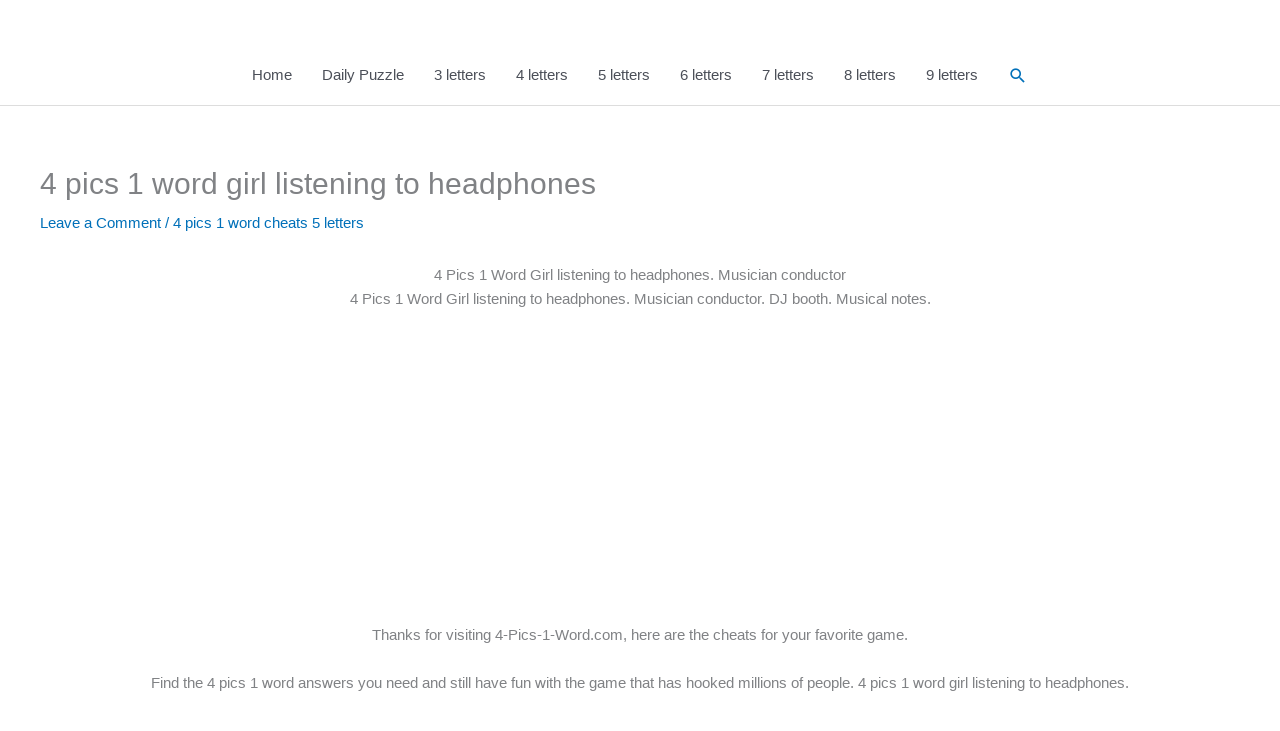

--- FILE ---
content_type: text/html; charset=utf-8
request_url: https://www.google.com/recaptcha/api2/aframe
body_size: 266
content:
<!DOCTYPE HTML><html><head><meta http-equiv="content-type" content="text/html; charset=UTF-8"></head><body><script nonce="PtNm-5h3lcCwZjlSGjclCA">/** Anti-fraud and anti-abuse applications only. See google.com/recaptcha */ try{var clients={'sodar':'https://pagead2.googlesyndication.com/pagead/sodar?'};window.addEventListener("message",function(a){try{if(a.source===window.parent){var b=JSON.parse(a.data);var c=clients[b['id']];if(c){var d=document.createElement('img');d.src=c+b['params']+'&rc='+(localStorage.getItem("rc::a")?sessionStorage.getItem("rc::b"):"");window.document.body.appendChild(d);sessionStorage.setItem("rc::e",parseInt(sessionStorage.getItem("rc::e")||0)+1);localStorage.setItem("rc::h",'1767483683981');}}}catch(b){}});window.parent.postMessage("_grecaptcha_ready", "*");}catch(b){}</script></body></html>